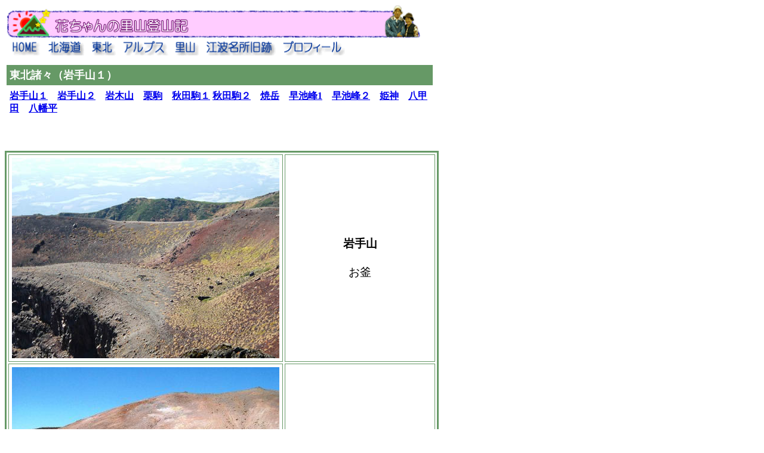

--- FILE ---
content_type: text/html
request_url: https://hanachann.net/edapage/iwate2.html
body_size: 1519
content:
<html>
<head>
<title>�Ԃ����̗��R�o�R�L/���k���X�E���Q</title>
<meta http-equiv="Content-Type" content="text/html;">
<!--Fireworks MX 2004 Dreamweaver MX 2004 target.  Created Sat Oct 21 20:22:50 GMT+0900 2006-->
<style type="text/css">
<!--
.style3 {font-weight: bold; color: #FFFFFF; font-size: large;}
.style8 {color: #660000; font-weight: bold;}
.style9 {font-size: larger}
.style11 {font-size: larger; font-weight: bold; }
-->
</style>
</head>
<body bgcolor="#ffffff">
<table border="0" cellpadding="0" cellspacing="0" width="723">
<!-- fwtable fwsrc="�T�u�y�[�W�̃^�C�g���o�[.png" fwbase="arupu.gif" fwstyle="Dreamweaver" fwdocid = "2114535617" fwnested="0" -->
  <tr>
   <td><img src="spacer.gif" width="64" height="1" border="0" alt=""></td>
   <td><img src="spacer.gif" width="73" height="1" border="0" alt=""></td>
   <td><img src="spacer.gif" width="53" height="1" border="0" alt=""></td>
   <td><img src="spacer.gif" width="85" height="1" border="0" alt=""></td>
   <td><img src="spacer.gif" width="55" height="1" border="0" alt=""></td>
   <td><img src="spacer.gif" width="127" height="1" border="0" alt=""></td>
   <td><img src="spacer.gif" width="113" height="1" border="0" alt=""></td>
   <td><img src="spacer.gif" width="153" height="1" border="0" alt=""></td>
   <td><img src="spacer.gif" width="1" height="1" border="0" alt=""></td>
  </tr>

  <tr>
   <td colspan="8"><img name="r1_c1" src="r1_c1.gif" width="723" height="56" border="0" alt=""></td>
   <td><img src="spacer.gif" width="1" height="56" border="0" alt=""></td>
  </tr>
  <tr>
    <td><a href="../index.html"><img name="r2_c1" src="r2_c1.gif" width="64" height="28" border="0" alt="�z�[����"></a></td>
    <td><a href="hokkai/uryu/horoji1.html"><img name="r2_c2" src="r2_c2.gif" width="73" height="28" border="0" alt="�k�C��"></a></td>
    <td><a href="touhoku/iwate/iwate1.html"><img name="r2_c3" src="r2_c3.gif" width="53" height="28" border="0" alt="���k"></a></td>
    <td><a href="arupus/arupu.html"><img name="r2_c4" src="r2_c4.gif" width="85" height="28" border="0" alt="�A���v�X"></a></td>
    <td><a href="sato1.html"><img name="r2_c5" src="r2_c5.gif" width="55" height="28" border="0" alt="���R"></a></td>
    <td><a href="eba/eba1.html"><img name="r2_c6" src="r2_c6.gif" width="127" height="28" border="0" alt="�]�g��������"></a></td>
    <td><a href="../prof/prof.html"><img name="r2_c7" src="r2_c7.gif" width="113" height="28" border="0" alt="�v���t�B�[��"></a></td>
   <td><img name="r2_c8" src="hokkai/rijirebu/r2_c8.gif" width="153" height="28" border="0" alt=""></td>
   <td><img src="spacer.gif" width="1" height="28" border="0" alt=""></td>
  </tr>
  <tr>
   <td colspan="8" valign="top" bgcolor="#ffffff"><table width="720" border="0" align="left" cellpadding="5" cellspacing="3" bordercolor="#ECE9D8">
       <tr>
         <td width="704"><div align="right" class="style8"></div></td>
       </tr>
       <tr>
         <td bgcolor="#669966"><div align="left" class="style3">���k���X�i���R�P�j�@</div></td>
       </tr>
       <tr>
         <td bgcolor="#FFFFFF"><div align="left"><span class="style8"><a href="touhoku/iwate/iwate1.html">���R�P</a>�@<a href="iwate2.html">���R�Q</a>�@<a href="touhoku/iwaki/iwaki.html">��؎R</a>�@<a href="touhoku/kurikoma/kuriko.html">�I��</a>�@<a href="touhoku/akiko/akiko1.html">�H�c��P</a> <a href="akiko2.html">�H�c��Q</a>�@<a href="touhoku/yakidake/yaki.html">�Ċx</a>�@<a href="touhoku/hayaike/haya1.html">���r��1</a>�@<a href="haya2.html">���r��Q</a>�@<a href="touhoku/himekami/hime.html">�P�_</a>�@<a href="touhoku/hakko/hakkou.html">���b�c</a>�@<a href="touhoku/hatiman/hatiman.html">������</a></span></div></td>
       </tr>
     </table>
     <p>&nbsp;</p>
     <p>&nbsp;</p></td>
   <td>&nbsp;</td>
  </tr>
</table>
<table width="727" border="3" cellpadding="5" cellspacing="3" bordercolor="#669966">
  <tr>
    <td width="330"><img src="touhoku/iwate/iwate13.jpg" alt="���R����" width="448" height="336"></td>
    <td width="412"><p align="center"><span class="style11">���R</span><span class="style9"><br>
          <br>
        ����</span><br>
    </p>    </td>
  </tr>
  <tr>
    <td><img src="touhoku/iwate/iwate10.jpg" width="448" height="336"></td>
    <td><div align="center"><span class="style11">���R����</span></div></td>
  </tr>
  <tr>
    <td><img src="touhoku/iwate/iwate2.jpg" width="448" height="336"></td>
    <td><div align="center">
      <p><span class="style11">���R����<br>
        <br>
        </span><span class="style9">�I�b�p�C
        </span></p>
    </div></td>
  </tr>
  <tr>
    <td><img src="touhoku/iwate/iwate3.jpg" width="448" height="336"></td>
    <td><div align="center"><span class="style11">��肨��</span></div></td>
  </tr>
  <tr>
    <td><img src="touhoku/iwate/iwate1.jpg" alt="�ΐ���" width="448" height="336"></td>
    <td><div align="center"><span class="style11">�ΐ���<br>
        <br>
        <br>
        <br>
        </span><span class="style9">�䂩��̋��a�����Z��</span></div></td>
  </tr>
  <tr>
    <td><img src="touhoku/iwate/iwate11.jpg" alt="���Б�򌧖q��" width="448" height="336"></td>
    <td><div align="center"><span class="style11">���Б�򌧖q��</span></div></td>
  </tr>
  <tr>
    <td><img src="touhoku/iwate/iwate12.jpg" width="448" height="336"></td>
    <td><div align="center"><span class="style11">��H�̃X�L���L<br>
      <br>
    </span></div></td>
  </tr>
</table>
<div align="left"><br>
    <span class="style8"><a href="touhoku/iwate/iwate1.html">���R�P</a>�@<a href="iwate2.html">���R�Q</a>�@<a href="touhoku/iwaki/iwaki.html">��؎R</a>�@<a href="touhoku/kurikoma/kuriko.html">�I��</a>�@<a href="touhoku/akiko/akiko1.html">�H�c��P</a> <a href="akiko2.html">�H�c��Q</a>�@<a href="touhoku/yakidake/yaki.html">    �Ċx</a>�@<a href="touhoku/hayaike/haya1.html">���r��1</a>�@<a href="haya2.html">���r��Q</a>�@<a href="touhoku/himekami/hime.html">�P�_</a>�@<a href="touhoku/hakko/hakkou.html">���b�c</a>�@<a href="touhoku/hatiman/hatiman.html"><br>
    ������</a></span></div>
<p align="left">copyright&copy;All Rights Reserved </p>
<script type="text/javascript">
var gaJsHost = (("https:" == document.location.protocol) ? "https://ssl." : "http://www.");
document.write("\<script src='" + gaJsHost + "google-analytics.com/ga.js' type='text/javascript'>\<\/script>" );
</script>
<script type="text/javascript">
var pageTracker = _gat._getTracker("UA-3227946-1");
pageTracker._initData();
pageTracker._trackPageview();
</script>
</body>
</html>
